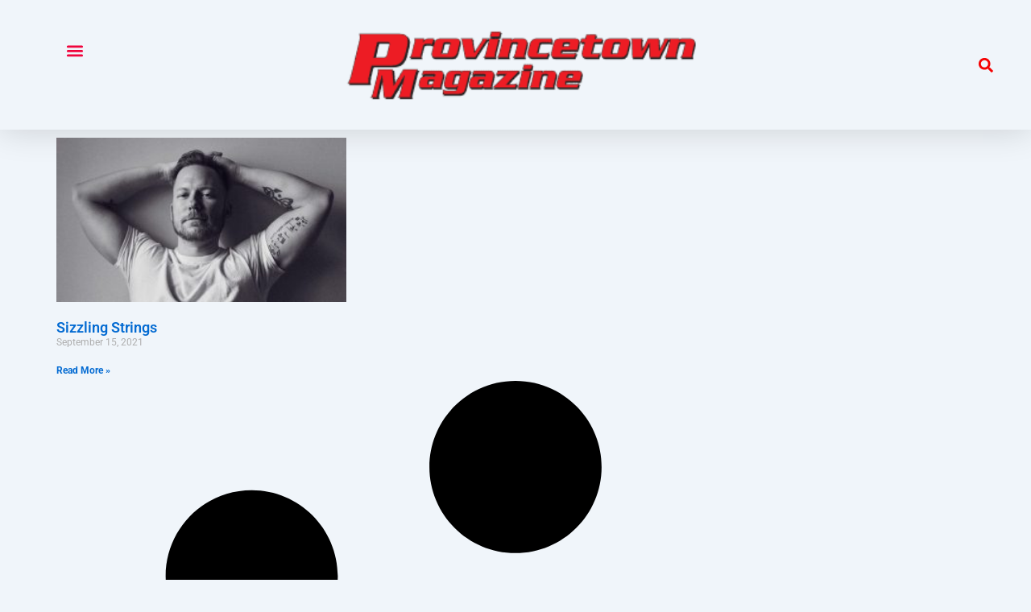

--- FILE ---
content_type: text/css; charset=utf-8
request_url: https://bunny-wp-pullzone-wnh8dssztq.b-cdn.net/wp-content/uploads/elementor/css/post-17615.css?ver=1710622837
body_size: 819
content:
.elementor-17615 .elementor-element.elementor-element-e896a62{--display:flex;--background-transition:0.3s;}.elementor-17615 .elementor-element.elementor-element-831adbe .elementor-post__thumbnail__link{width:100%;}.elementor-17615 .elementor-element.elementor-element-831adbe .elementor-post__meta-data span + span:before{content:"///";}.elementor-17615 .elementor-element.elementor-element-831adbe{--grid-column-gap:30px;--grid-row-gap:35px;}.elementor-17615 .elementor-element.elementor-element-831adbe.elementor-posts--thumbnail-left .elementor-post__thumbnail__link{margin-right:20px;}.elementor-17615 .elementor-element.elementor-element-831adbe.elementor-posts--thumbnail-right .elementor-post__thumbnail__link{margin-left:20px;}.elementor-17615 .elementor-element.elementor-element-831adbe.elementor-posts--thumbnail-top .elementor-post__thumbnail__link{margin-bottom:20px;}.elementor-17615 .elementor-element.elementor-element-8196ab9 > .elementor-container{max-width:1600px;min-height:145px;}.elementor-17615 .elementor-element.elementor-element-8196ab9:not(.elementor-motion-effects-element-type-background), .elementor-17615 .elementor-element.elementor-element-8196ab9 > .elementor-motion-effects-container > .elementor-motion-effects-layer{background-color:#211f40;}.elementor-17615 .elementor-element.elementor-element-8196ab9{transition:background 0.3s, border 0.3s, border-radius 0.3s, box-shadow 0.3s;}.elementor-17615 .elementor-element.elementor-element-8196ab9 > .elementor-background-overlay{transition:background 0.3s, border-radius 0.3s, opacity 0.3s;}.elementor-17615 .elementor-element.elementor-element-8828689 > .elementor-widget-wrap > .elementor-widget:not(.elementor-widget__width-auto):not(.elementor-widget__width-initial):not(:last-child):not(.elementor-absolute){margin-bottom:15px;}.elementor-17615 .elementor-element.elementor-element-ca54fba{text-align:center;color:#ffffff;font-family:"Montserrat", Sans-serif;font-size:16px;font-weight:200;text-transform:capitalize;}.elementor-17615 .elementor-element.elementor-element-916a63b > .elementor-container{min-height:0px;}.elementor-17615 .elementor-element.elementor-element-dec4f8a{--iteration-count:infinite;--animation-duration:1200ms;--dynamic-text-color:#E7EBF1;}.elementor-17615 .elementor-element.elementor-element-dec4f8a .elementor-headline{text-align:left;font-family:"Merriweather", Sans-serif;font-size:20px;font-weight:300;text-transform:capitalize;line-height:0.1em;letter-spacing:0.3px;}.elementor-17615 .elementor-element.elementor-element-dec4f8a .elementor-headline-dynamic-wrapper path{stroke:#FF0008;}.elementor-17615 .elementor-element.elementor-element-dec4f8a .elementor-headline-plain-text{color:#FFFFFF;}.elementor-17615 .elementor-element.elementor-element-dec4f8a > .elementor-widget-container{margin:9px 0px 4px 0px;}.elementor-17615 .elementor-element.elementor-element-8fedc80{text-align:center;width:var( --container-widget-width, 806px );max-width:806px;--container-widget-width:806px;--container-widget-flex-grow:0;}.elementor-17615 .elementor-element.elementor-element-8fedc80 .elementor-heading-title{color:#ffffff;font-family:"Merriweather", Sans-serif;font-size:20px;font-weight:300;text-transform:capitalize;line-height:1em;letter-spacing:3px;}.elementor-bc-flex-widget .elementor-17615 .elementor-element.elementor-element-3cefa85.elementor-column .elementor-widget-wrap{align-items:center;}.elementor-17615 .elementor-element.elementor-element-3cefa85.elementor-column.elementor-element[data-element_type="column"] > .elementor-widget-wrap.elementor-element-populated{align-content:center;align-items:center;}.elementor-17615 .elementor-element.elementor-element-3cefa85 > .elementor-widget-wrap > .elementor-widget:not(.elementor-widget__width-auto):not(.elementor-widget__width-initial):not(:last-child):not(.elementor-absolute){margin-bottom:20px;}.elementor-17615 .elementor-element.elementor-element-2bb6057{--iteration-count:infinite;--animation-duration:1200ms;--dynamic-text-color:#E7EBF1;}.elementor-17615 .elementor-element.elementor-element-2bb6057 .elementor-headline{text-align:right;font-family:"Merriweather", Sans-serif;font-size:20px;font-weight:300;text-transform:capitalize;line-height:0.1em;letter-spacing:0.3px;}.elementor-17615 .elementor-element.elementor-element-2bb6057 .elementor-headline-dynamic-wrapper path{stroke:#FF0008;stroke-width:19px;stroke-linecap:round;stroke-linejoin:round;}.elementor-17615 .elementor-element.elementor-element-2bb6057 .elementor-headline-dynamic-wrapper svg{z-index:2;}.elementor-17615 .elementor-element.elementor-element-2bb6057 .elementor-headline-dynamic-text{z-index:auto;}.elementor-17615 .elementor-element.elementor-element-2bb6057 .elementor-headline-plain-text{color:#FFFFFF;}.elementor-17615 .elementor-element.elementor-element-2bb6057 > .elementor-widget-container{margin:8px 8px 28px 8px;}.elementor-17615 .elementor-element.elementor-element-abece99{--display:flex;--background-transition:0.3s;}.elementor-widget .tippy-tooltip .tippy-content{text-align:center;}@media(max-width:1024px){.elementor-17615 .elementor-element.elementor-element-8fedc80 .elementor-heading-title{font-size:50px;}}@media(max-width:767px){.elementor-17615 .elementor-element.elementor-element-831adbe .elementor-post__thumbnail__link{width:100%;}.elementor-17615 .elementor-element.elementor-element-8fedc80 .elementor-heading-title{font-size:45px;}}@media(min-width:768px){.elementor-17615 .elementor-element.elementor-element-9593e5e{width:34.022%;}.elementor-17615 .elementor-element.elementor-element-581b2be{width:32.309%;}.elementor-17615 .elementor-element.elementor-element-3cefa85{width:32.926%;}}

--- FILE ---
content_type: text/css; charset=utf-8
request_url: https://bunny-wp-pullzone-wnh8dssztq.b-cdn.net/wp-content/uploads/elementor/css/post-10006.css?ver=1710526209
body_size: 1355
content:
.elementor-10006 .elementor-element.elementor-element-51a4f09f{text-align:center;}.elementor-10006 .elementor-element.elementor-element-51a4f09f .elementor-heading-title{color:#8B3535;}.elementor-10006 .elementor-element.elementor-element-47f4d6aa > .elementor-container{max-width:555px;}.elementor-10006 .elementor-element.elementor-element-6cd029e{text-align:center;}.elementor-10006 .elementor-element.elementor-element-6cd029e .elementor-heading-title{color:#8E4F42;}.elementor-10006 .elementor-element.elementor-element-261b6c26{text-align:center;}.elementor-10006 .elementor-element.elementor-element-261b6c26 img{height:286px;}.elementor-bc-flex-widget .elementor-10006 .elementor-element.elementor-element-767785fd.elementor-column .elementor-widget-wrap{align-items:flex-start;}.elementor-10006 .elementor-element.elementor-element-767785fd.elementor-column.elementor-element[data-element_type="column"] > .elementor-widget-wrap.elementor-element-populated{align-content:flex-start;align-items:flex-start;}.elementor-10006 .elementor-element.elementor-element-1251510 > .elementor-container{min-height:400px;}.elementor-10006 .elementor-element.elementor-element-1251510:not(.elementor-motion-effects-element-type-background), .elementor-10006 .elementor-element.elementor-element-1251510 > .elementor-motion-effects-container > .elementor-motion-effects-layer{background-color:#e2dedb;}.elementor-10006 .elementor-element.elementor-element-1251510{transition:background 0.3s, border 0.3s, border-radius 0.3s, box-shadow 0.3s;padding:0px 0px 0px 0px;}.elementor-10006 .elementor-element.elementor-element-1251510 > .elementor-background-overlay{transition:background 0.3s, border-radius 0.3s, opacity 0.3s;}.elementor-10006 .elementor-element.elementor-element-baf0ebc:not(.elementor-motion-effects-element-type-background) > .elementor-widget-wrap, .elementor-10006 .elementor-element.elementor-element-baf0ebc > .elementor-widget-wrap > .elementor-motion-effects-container > .elementor-motion-effects-layer{background-color:transparent;background-image:linear-gradient(180deg, #1E253F00 0%, #B1B1B1 100%);}.elementor-10006 .elementor-element.elementor-element-baf0ebc > .elementor-element-populated{transition:background 0.3s, border 0.3s, border-radius 0.3s, box-shadow 0.3s;padding:30px 30px 30px 50px;}.elementor-10006 .elementor-element.elementor-element-baf0ebc > .elementor-element-populated > .elementor-background-overlay{transition:background 0.3s, border-radius 0.3s, opacity 0.3s;}.elementor-10006 .elementor-element.elementor-element-1402e932{text-align:left;}.elementor-10006 .elementor-element.elementor-element-1402e932 .elementor-heading-title{color:#6D2A03;font-family:"Fjalla One", Sans-serif;font-size:70px;font-weight:800;text-transform:uppercase;text-shadow:10px 10px 30px rgba(79,46,29,0.17);}.elementor-10006 .elementor-element.elementor-element-1402e932 > .elementor-widget-container{margin:50px 0px 0px 0px;}.elementor-10006 .elementor-element.elementor-element-2fd972d9{text-align:left;color:#000000;font-family:"Open Sans", Sans-serif;font-size:13px;line-height:1.6em;}.elementor-10006 .elementor-element.elementor-element-694c2652 .elementor-field-group{padding-right:calc( 10px/2 );padding-left:calc( 10px/2 );margin-bottom:18px;}.elementor-10006 .elementor-element.elementor-element-694c2652 .elementor-form-fields-wrapper{margin-left:calc( -10px/2 );margin-right:calc( -10px/2 );margin-bottom:-18px;}.elementor-10006 .elementor-element.elementor-element-694c2652 .elementor-field-group.recaptcha_v3-bottomleft, .elementor-10006 .elementor-element.elementor-element-694c2652 .elementor-field-group.recaptcha_v3-bottomright{margin-bottom:0;}body.rtl .elementor-10006 .elementor-element.elementor-element-694c2652 .elementor-labels-inline .elementor-field-group > label{padding-left:0px;}body:not(.rtl) .elementor-10006 .elementor-element.elementor-element-694c2652 .elementor-labels-inline .elementor-field-group > label{padding-right:0px;}body .elementor-10006 .elementor-element.elementor-element-694c2652 .elementor-labels-above .elementor-field-group > label{padding-bottom:0px;}.elementor-10006 .elementor-element.elementor-element-694c2652 .elementor-field-type-html{padding-bottom:0px;}.elementor-10006 .elementor-element.elementor-element-694c2652 .elementor-field-group:not(.elementor-field-type-upload) .elementor-field:not(.elementor-select-wrapper){background-color:rgba(255,255,255,0);border-color:rgba(33,18,9,0.25);border-width:0px 0px 2px 0px;border-radius:0px 0px 0px 0px;}.elementor-10006 .elementor-element.elementor-element-694c2652 .elementor-field-group .elementor-select-wrapper select{background-color:rgba(255,255,255,0);border-color:rgba(33,18,9,0.25);border-width:0px 0px 2px 0px;border-radius:0px 0px 0px 0px;}.elementor-10006 .elementor-element.elementor-element-694c2652 .elementor-field-group .elementor-select-wrapper::before{color:rgba(33,18,9,0.25);}.elementor-10006 .elementor-element.elementor-element-694c2652 .elementor-button{font-family:"Fjalla One", Sans-serif;font-size:16px;text-transform:uppercase;letter-spacing:2.4px;border-radius:0px 0px 0px 0px;}.elementor-10006 .elementor-element.elementor-element-694c2652 .e-form__buttons__wrapper__button-next{background-color:#59351f;color:#ffffff;}.elementor-10006 .elementor-element.elementor-element-694c2652 .elementor-button[type="submit"]{background-color:#59351f;color:#ffffff;}.elementor-10006 .elementor-element.elementor-element-694c2652 .elementor-button[type="submit"] svg *{fill:#ffffff;}.elementor-10006 .elementor-element.elementor-element-694c2652 .e-form__buttons__wrapper__button-previous{color:#ffffff;}.elementor-10006 .elementor-element.elementor-element-694c2652 .e-form__buttons__wrapper__button-next:hover{color:#ffffff;}.elementor-10006 .elementor-element.elementor-element-694c2652 .elementor-button[type="submit"]:hover{color:#ffffff;}.elementor-10006 .elementor-element.elementor-element-694c2652 .elementor-button[type="submit"]:hover svg *{fill:#ffffff;}.elementor-10006 .elementor-element.elementor-element-694c2652 .e-form__buttons__wrapper__button-previous:hover{color:#ffffff;}.elementor-10006 .elementor-element.elementor-element-694c2652{--e-form-steps-indicators-spacing:20px;--e-form-steps-indicator-padding:30px;--e-form-steps-indicator-inactive-secondary-color:#ffffff;--e-form-steps-indicator-active-secondary-color:#ffffff;--e-form-steps-indicator-completed-secondary-color:#ffffff;--e-form-steps-divider-width:1px;--e-form-steps-divider-gap:10px;}.elementor-10006 .elementor-element.elementor-element-694c2652 > .elementor-widget-container{margin:40px 0px 50px 0px;}.elementor-10006 .elementor-element.elementor-element-3ae298c0:not(.elementor-motion-effects-element-type-background) > .elementor-widget-wrap, .elementor-10006 .elementor-element.elementor-element-3ae298c0 > .elementor-widget-wrap > .elementor-motion-effects-container > .elementor-motion-effects-layer{background-position:top left;background-repeat:no-repeat;background-size:cover;}.elementor-10006 .elementor-element.elementor-element-3ae298c0 > .elementor-element-populated{transition:background 0.3s, border 0.3s, border-radius 0.3s, box-shadow 0.3s;}.elementor-10006 .elementor-element.elementor-element-3ae298c0 > .elementor-element-populated > .elementor-background-overlay{transition:background 0.3s, border-radius 0.3s, opacity 0.3s;}.elementor-10006 .elementor-element.elementor-element-3384bf4e > .elementor-container > .elementor-column > .elementor-widget-wrap{align-content:flex-start;align-items:flex-start;}.elementor-10006 .elementor-element.elementor-element-3384bf4e{overflow:hidden;padding:35px 0px 0px 0px;}.elementor-bc-flex-widget .elementor-10006 .elementor-element.elementor-element-64e03a5e.elementor-column .elementor-widget-wrap{align-items:flex-start;}.elementor-10006 .elementor-element.elementor-element-64e03a5e.elementor-column.elementor-element[data-element_type="column"] > .elementor-widget-wrap.elementor-element-populated{align-content:flex-start;align-items:flex-start;}.elementor-10006 .elementor-element.elementor-element-64e03a5e.elementor-column > .elementor-widget-wrap{justify-content:center;}.elementor-10006 .elementor-element.elementor-element-64e03a5e > .elementor-element-populated{text-align:center;}.elementor-10006 .elementor-element.elementor-element-2cd8af20 .elementor-heading-title{color:#000000;font-size:16px;font-weight:600;}.elementor-10006 .elementor-element.elementor-element-702e1dc5 .elementor-heading-title{color:#000000;font-size:14px;font-weight:600;}.elementor-10006 .elementor-element.elementor-element-702e1dc5 > .elementor-widget-container{margin:-10px 0px 0px 0px;}#elementor-popup-modal-10006 .dialog-message{width:640px;height:auto;padding:0px 0px 0px 0px;}#elementor-popup-modal-10006{justify-content:center;align-items:center;}#elementor-popup-modal-10006 .dialog-widget-content{box-shadow:2px 8px 23px 3px rgba(0,0,0,0.2);}.elementor-widget .tippy-tooltip .tippy-content{text-align:center;}@media(min-width:768px){.elementor-10006 .elementor-element.elementor-element-baf0ebc{width:52.188%;}.elementor-10006 .elementor-element.elementor-element-3ae298c0{width:47.812%;}.elementor-10006 .elementor-element.elementor-element-64e03a5e{width:100%;}}@media(max-width:1024px) and (min-width:768px){.elementor-10006 .elementor-element.elementor-element-baf0ebc{width:60%;}.elementor-10006 .elementor-element.elementor-element-3ae298c0{width:40%;}}@media(max-width:1024px){.elementor-10006 .elementor-element.elementor-element-baf0ebc > .elementor-element-populated{padding:0px 30px 0px 30px;}.elementor-10006 .elementor-element.elementor-element-2fd972d9{font-size:12px;}}@media(max-width:767px){.elementor-10006 .elementor-element.elementor-element-baf0ebc > .elementor-element-populated{padding:40px 20px 40px 20px;}.elementor-10006 .elementor-element.elementor-element-1402e932 .elementor-heading-title{font-size:50px;}.elementor-10006 .elementor-element.elementor-element-1402e932 > .elementor-widget-container{margin:0px 0px 0px 0px;padding:0px 0px 0px 0px;}.elementor-10006 .elementor-element.elementor-element-694c2652 > .elementor-widget-container{margin:40px 0px 0px 0px;}#elementor-popup-modal-10006{align-items:flex-start;}}

--- FILE ---
content_type: text/css; charset=utf-8
request_url: https://bunny-wp-pullzone-wnh8dssztq.b-cdn.net/wp-content/uploads/elementor/css/post-10142.css?ver=1710526212
body_size: 719
content:
.elementor-10142 .elementor-element.elementor-element-7211c84:not(.elementor-motion-effects-element-type-background), .elementor-10142 .elementor-element.elementor-element-7211c84 > .elementor-motion-effects-container > .elementor-motion-effects-layer{background-color:#211F40;}.elementor-10142 .elementor-element.elementor-element-7211c84{transition:background 0.3s, border 0.3s, border-radius 0.3s, box-shadow 0.3s;margin-top:-120px;margin-bottom:0px;padding:140px 0px 60px 0px;}.elementor-10142 .elementor-element.elementor-element-7211c84 > .elementor-background-overlay{transition:background 0.3s, border-radius 0.3s, opacity 0.3s;}.elementor-10142 .elementor-element.elementor-element-2785b24 > .elementor-element-populated{margin:0% 33% 0% 0%;--e-column-margin-right:33%;--e-column-margin-left:0%;}.elementor-10142 .elementor-element.elementor-element-3bcdd6d .elementor-heading-title{color:#ffffff;font-family:"Merriweather", Sans-serif;text-transform:capitalize;line-height:1.3em;}.elementor-10142 .elementor-element.elementor-element-1024d81 .elementor-field-group{padding-right:calc( 0px/2 );padding-left:calc( 0px/2 );margin-bottom:0px;}.elementor-10142 .elementor-element.elementor-element-1024d81 .elementor-form-fields-wrapper{margin-left:calc( -0px/2 );margin-right:calc( -0px/2 );margin-bottom:-0px;}.elementor-10142 .elementor-element.elementor-element-1024d81 .elementor-field-group.recaptcha_v3-bottomleft, .elementor-10142 .elementor-element.elementor-element-1024d81 .elementor-field-group.recaptcha_v3-bottomright{margin-bottom:0;}body.rtl .elementor-10142 .elementor-element.elementor-element-1024d81 .elementor-labels-inline .elementor-field-group > label{padding-left:0px;}body:not(.rtl) .elementor-10142 .elementor-element.elementor-element-1024d81 .elementor-labels-inline .elementor-field-group > label{padding-right:0px;}body .elementor-10142 .elementor-element.elementor-element-1024d81 .elementor-labels-above .elementor-field-group > label{padding-bottom:0px;}.elementor-10142 .elementor-element.elementor-element-1024d81 .elementor-field-type-html{padding-bottom:0px;}.elementor-10142 .elementor-element.elementor-element-1024d81 .elementor-field-group:not(.elementor-field-type-upload) .elementor-field:not(.elementor-select-wrapper){background-color:#ffffff;border-width:0px 0px 0px 0px;border-radius:0px 0px 0px 0px;}.elementor-10142 .elementor-element.elementor-element-1024d81 .elementor-field-group .elementor-select-wrapper select{background-color:#ffffff;border-width:0px 0px 0px 0px;border-radius:0px 0px 0px 0px;}.elementor-10142 .elementor-element.elementor-element-1024d81 .elementor-button{font-family:"Merriweather", Sans-serif;border-radius:0px 0px 0px 0px;}.elementor-10142 .elementor-element.elementor-element-1024d81 .e-form__buttons__wrapper__button-next{background-color:rgba(84,108,124,0.79);color:#ffffff;}.elementor-10142 .elementor-element.elementor-element-1024d81 .elementor-button[type="submit"]{background-color:rgba(84,108,124,0.79);color:#ffffff;}.elementor-10142 .elementor-element.elementor-element-1024d81 .elementor-button[type="submit"] svg *{fill:#ffffff;}.elementor-10142 .elementor-element.elementor-element-1024d81 .e-form__buttons__wrapper__button-previous{color:#ffffff;}.elementor-10142 .elementor-element.elementor-element-1024d81 .e-form__buttons__wrapper__button-next:hover{color:#ffffff;}.elementor-10142 .elementor-element.elementor-element-1024d81 .elementor-button[type="submit"]:hover{color:#ffffff;}.elementor-10142 .elementor-element.elementor-element-1024d81 .elementor-button[type="submit"]:hover svg *{fill:#ffffff;}.elementor-10142 .elementor-element.elementor-element-1024d81 .e-form__buttons__wrapper__button-previous:hover{color:#ffffff;}.elementor-10142 .elementor-element.elementor-element-1024d81{--e-form-steps-indicators-spacing:20px;--e-form-steps-indicator-padding:30px;--e-form-steps-indicator-inactive-secondary-color:#ffffff;--e-form-steps-indicator-active-secondary-color:#ffffff;--e-form-steps-indicator-completed-secondary-color:#ffffff;--e-form-steps-divider-width:1px;--e-form-steps-divider-gap:10px;}#elementor-popup-modal-10142 .dialog-message{width:640px;height:auto;}#elementor-popup-modal-10142{justify-content:center;align-items:center;pointer-events:all;background-color:rgba(0,0,0,.8);}#elementor-popup-modal-10142 .dialog-close-button{display:flex;}#elementor-popup-modal-10142 .dialog-widget-content{box-shadow:2px 8px 23px 3px rgba(0,0,0,0.2);}.elementor-widget .tippy-tooltip .tippy-content{text-align:center;}@media(max-width:1024px){.elementor-10142 .elementor-element.elementor-element-2785b24 > .elementor-element-populated{margin:0px 0px 0px 0px;--e-column-margin-right:0px;--e-column-margin-left:0px;padding:0px 80px 0px 80px;}.elementor-10142 .elementor-element.elementor-element-3bcdd6d{text-align:center;}}@media(max-width:767px){.elementor-10142 .elementor-element.elementor-element-2785b24 > .elementor-element-populated{padding:40px 40px 40px 40px;}}